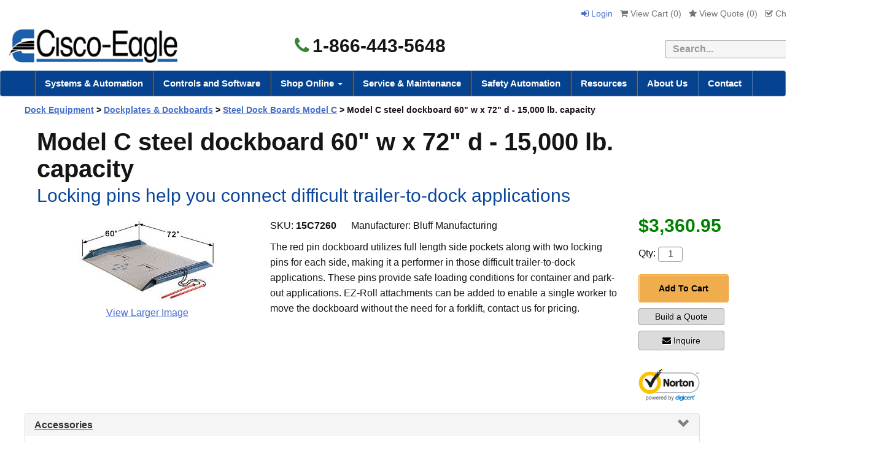

--- FILE ---
content_type: text/html; charset=utf-8
request_url: https://www.cisco-eagle.com/product/1038/model-c-steel-dockboard-60-w-x-72-d-15000-lb-capacity
body_size: 17628
content:
<!DOCTYPE html>
<html xmlns="http://www.w3.org/1999/xhtml" lang="en">
<head>
    <meta http-equiv="Content-Type" content="text/html; charset=utf-8">

<title>Cisco-Eagle Catalog - Model C steel dockboard 60&quot; w x 72&quot; d - 15,000 lb. capacity</title>
<meta name="description" content="Model C steel dockboard 60&amp;quot; w x 72&amp;quot; d - 15,000 lb. capacity" />
<meta name="keywords" content="Model C steel dockboard 60&amp;quot; w x 72&amp;quot; d - 15,000 lb. capacity" />
<link rel="canonical" href="https://www.cisco-eagle.com/product/1038/model-c-steel-dockboard-60-w-x-72-d-15000-lb-capacity" />


<meta http-equiv="X-UA-Compatible" content="IE=edge">
<meta name="viewport" content="width=device-width, initial-scale=1.0">
<meta class='cludotype' name='type' data-type='enum' content='catalog' />
<style type="text/css">
*{-webkit-box-sizing:border-box;-moz-box-sizing:border-box;box-sizing:border-box}*:before,*:after{-webkit-box-sizing:border-box;-moz-box-sizing:border-box;box-sizing:border-box}.clearfix:after,.dl-horizontal dd:after,.container:after,.container-fluid:after,.row:after,.form-horizontal .form-group:after,.btn-toolbar:after,.btn-group-vertical>.btn-group:after,.nav:after,.navbar:after,.navbar-header:after,.navbar-collapse:after,.pager:after,.panel-body:after,.modal-footer:after{clear:both}.clearfix:before,.clearfix:after,.dl-horizontal dd:before,.dl-horizontal dd:after,.container:before,.container:after,.container-fluid:before,.container-fluid:after,.row:before,.row:after,.form-horizontal .form-group:before,.form-horizontal .form-group:after,.btn-toolbar:before,.btn-toolbar:after,.btn-group-vertical>.btn-group:before,.btn-group-vertical>.btn-group:after,.nav:before,.nav:after,.navbar:before,.navbar:after,.navbar-header:before,.navbar-header:after,.navbar-collapse:before,.navbar-collapse:after,.pager:before,.pager:after,.panel-body:before,.panel-body:after,.modal-footer:before,.modal-footer:after{display:table;content:" "}p{margin:0 0 24px}body{font-family:Arial, Helvetica, sans-serif;color:#151516;padding:10px 0 0 0;font-size:16px;line-height:1.6em;margin:0}.body-wrapper{padding:10px 40px 40px 40px;background-color:#fff}.background{width:100%}.container{margin-right:auto;margin-left:auto}@media (min-width:768px){.container{width:750px}}@media (min-width:992px){.container{width:970px}}@media (min-width:1200px){.container{width:1440px}}.nav>li{position:relative;display:block}.dropup,.dropdown{position:relative;border-right:3px groove #4a77af}.navbar-nav{margin:0 auto;border-left:3px groove #4a77af;margin:7.5px -15px}.nav{padding-left:0;margin-bottom:0;list-style:none}.nav>li{position:relative;display:block}.nav>li>a{position:relative;display:block;padding:10px 15px}.nav>li>a:hover,.nav>li>a:focus{text-decoration:none;background-color:#eee}.nav>li.disabled>a{color:#777}.nav>li.disabled>a:hover,.nav>li.disabled>a:focus{color:#777;text-decoration:none;cursor:not-allowed;background-color:transparent}.nav .open>a,.nav .open>a:hover,.nav .open>a:focus{background-color:#eee;border-color:#337ab7}.nav .nav-divider{height:1px;margin:9px 0;overflow:hidden;background-color:#e5e5e5}.nav>li>a>img{max-width:none}.navbar.navbar-default.topnav{margin-bottom:0}.navbar-default{border-radius:4px;background-color:#054391;border-color:rgba(204,204,204,.36)}.navbar{position:relative;border:1px solid transparent}.user-links>li{display:inline-block;list-style:none;margin:0 4px}.navbar-default .navbar-collapse,.navbar-default .navbar-form{border-color:#e7e7e7}.navbar-default .navbar-nav>li>a{color:#fff;font-weight:700;font-size:15px}@media (min-width:768px){.navbar-collapse.collapse{display:block!important;height:auto!important;padding-bottom:0;overflow:visible!important}}@media (min-width:768px){.navbar-collapse{width:auto;border-top:0;-webkit-box-shadow:none;box-shadow:none}}.navbar-collapse{padding-right:15px;padding-left:15px;overflow-x:visible;-webkit-overflow-scrolling:touch;border-top:1px solid transparent;-webkit-box-shadow:inset 0 1px 0 rgb(255 255 255 / 10%);box-shadow:inset 0 1px 0 rgb(255 255 255 / 10%)}.collapse{display:none}.dropdown-menu>li>a{display:block;padding:3px 20px;clear:both;font-weight:400;line-height:1.42857143;color:#333;white-space:nowrap}.dropdown-menu{position:absolute;top:100%;left:0;z-index:1000;display:none;float:left;min-width:160px;padding:0;margin:2px 0 0;font-size:14px;text-align:left;list-style:none;background-color:#fff;-webkit-background-clip:padding-box;background-clip:padding-box;border:1px solid #ccc;border:1px solid rgba(0,0,0,.15);border-radius:4px;-webkit-box-shadow:0 6px 12px rgb(0 0 0 / 18%);box-shadow:0 6px 12px rgb(0 0 0 / 18%)}.visible-xs,.visible-sm,.visible-md,.visible-lg{display:none!important}.btn{display:inline-block;padding:6px 12px;margin-bottom:0;font-size:14px;font-weight:400;line-height:1.42857143;text-align:center;white-space:nowrap;vertical-align:middle;-ms-touch-action:manipulation;touch-action:manipulation;cursor:pointer;-webkit-user-select:none;-moz-user-select:none;-ms-user-select:none;user-select:none;background-image:none;border:1px solid transparent;border-radius:4px;text-decoration:none!important}.email-btn{width:130px;margin:10px 0 20px!important;text-decoration:none!important;font-size:14px}.btn-success{color:#fff;background-color:#5cb85c;border-color:#4cae4c}.btn-success a{text-decoration:none!important}@media (min-width:768px){.col-sm-1,.col-sm-2,.col-sm-3,.col-sm-4,.col-sm-5,.col-sm-6,.col-sm-7,.col-sm-8,.col-sm-9,.col-sm-10,.col-sm-11,.col-sm-12{float:left}.col-sm-12{width:100%}.col-sm-11{width:91.66666667%}.col-sm-10{width:83.33333333%}.col-sm-9{width:75%}.col-sm-8{width:66.66666667%}.col-sm-7{width:58.33333333%}.col-sm-6{width:50%}.col-sm-5{width:41.66666667%}.col-sm-4{width:33.33333333%}.col-sm-3{width:25%}.col-sm-2{width:16.66666667%}.col-sm-1{width:8.33333333%}.col-sm-pull-12{right:100%}.col-sm-pull-11{right:91.66666667%}.col-sm-pull-10{right:83.33333333%}.col-sm-pull-9{right:75%}.col-sm-pull-8{right:66.66666667%}.col-sm-pull-7{right:58.33333333%}.col-sm-pull-6{right:50%}.col-sm-pull-5{right:41.66666667%}.col-sm-pull-4{right:33.33333333%}.col-sm-pull-3{right:25%}.col-sm-pull-2{right:16.66666667%}.col-sm-pull-1{right:8.33333333%}.col-sm-pull-0{right:auto}.col-sm-push-12{left:100%}.col-sm-push-11{left:91.66666667%}.col-sm-push-10{left:83.33333333%}.col-sm-push-9{left:75%}.col-sm-push-8{left:66.66666667%}.col-sm-push-7{left:58.33333333%}.col-sm-push-6{left:50%}.col-sm-push-5{left:41.66666667%}.col-sm-push-4{left:33.33333333%}.col-sm-push-3{left:25%}.col-sm-push-2{left:16.66666667%}.col-sm-push-1{left:8.33333333%}.col-sm-push-0{left:auto}.col-sm-offset-12{margin-left:100%}.col-sm-offset-11{margin-left:91.66666667%}.col-sm-offset-10{margin-left:83.33333333%}.col-sm-offset-9{margin-left:75%}.col-sm-offset-8{margin-left:66.66666667%}.col-sm-offset-7{margin-left:58.33333333%}.col-sm-offset-6{margin-left:50%}.col-sm-offset-5{margin-left:41.66666667%}.col-sm-offset-4{margin-left:33.33333333%}.col-sm-offset-3{margin-left:25%}.col-sm-offset-2{margin-left:16.66666667%}.col-sm-offset-1{margin-left:8.33333333%}.col-sm-offset-0{margin-left:0}}@media (min-width:992px){.col-md-1,.col-md-2,.col-md-3,.col-md-4,.col-md-5,.col-md-6,.col-md-7,.col-md-8,.col-md-9,.col-md-10,.col-md-11,.col-md-12{float:left}.col-md-12{width:100%}.col-md-11{width:91.66666667%}.col-md-10{width:83.33333333%}.col-md-9{width:75%}.col-md-8{width:66.66666667%}.col-md-7{width:58.33333333%}.col-md-6{width:50%}.col-md-5{width:41.66666667%}.col-md-4{width:33.33333333%}.col-md-3{width:25%}.col-md-2{width:16.66666667%}.col-md-1{width:8.33333333%}.col-md-pull-12{right:100%}.col-md-pull-11{right:91.66666667%}.col-md-pull-10{right:83.33333333%}.col-md-pull-9{right:75%}.col-md-pull-8{right:66.66666667%}.col-md-pull-7{right:58.33333333%}.col-md-pull-6{right:50%}.col-md-pull-5{right:41.66666667%}.col-md-pull-4{right:33.33333333%}.col-md-pull-3{right:25%}.col-md-pull-2{right:16.66666667%}.col-md-pull-1{right:8.33333333%}.col-md-pull-0{right:auto}.col-md-push-12{left:100%}.col-md-push-11{left:91.66666667%}.col-md-push-10{left:83.33333333%}.col-md-push-9{left:75%}.col-md-push-8{left:66.66666667%}.col-md-push-7{left:58.33333333%}.col-md-push-6{left:50%}.col-md-push-5{left:41.66666667%}.col-md-push-4{left:33.33333333%}.col-md-push-3{left:25%}.col-md-push-2{left:16.66666667%}.col-md-push-1{left:8.33333333%}.col-md-push-0{left:auto}.col-md-offset-12{margin-left:100%}.col-md-offset-11{margin-left:91.66666667%}.col-md-offset-10{margin-left:83.33333333%}.col-md-offset-9{margin-left:75%}.col-md-offset-8{margin-left:66.66666667%}.col-md-offset-7{margin-left:58.33333333%}.col-md-offset-6{margin-left:50%}.col-md-offset-5{margin-left:41.66666667%}.col-md-offset-4{margin-left:33.33333333%}.col-md-offset-3{margin-left:25%}.col-md-offset-2{margin-left:16.66666667%}.col-md-offset-1{margin-left:8.33333333%}.col-md-offset-0{margin-left:0}}@media (min-width:1200px){.col-lg-1,.col-lg-2,.col-lg-3,.col-lg-4,.col-lg-5,.col-lg-6,.col-lg-7,.col-lg-8,.col-lg-9,.col-lg-10,.col-lg-11,.col-lg-12{float:left}.col-lg-12{width:100%}.col-lg-11{width:91.66666667%}.col-lg-10{width:83.33333333%}.col-lg-9{width:75%}.col-lg-8{width:66.66666667%}.col-lg-7{width:58.33333333%}.col-lg-6{width:50%}.col-lg-5{width:41.66666667%}.col-lg-4{width:33.33333333%}.col-lg-3{width:25%}.col-lg-2{width:16.66666667%}.col-lg-1{width:8.33333333%}.col-lg-pull-12{right:100%}.col-lg-pull-11{right:91.66666667%}.col-lg-pull-10{right:83.33333333%}.col-lg-pull-9{right:75%}.col-lg-pull-8{right:66.66666667%}.col-lg-pull-7{right:58.33333333%}.col-lg-pull-6{right:50%}.col-lg-pull-5{right:41.66666667%}.col-lg-pull-4{right:33.33333333%}.col-lg-pull-3{right:25%}.col-lg-pull-2{right:16.66666667%}.col-lg-pull-1{right:8.33333333%}.col-lg-pull-0{right:auto}.col-lg-push-12{left:100%}.col-lg-push-11{left:91.66666667%}.col-lg-push-10{left:83.33333333%}.col-lg-push-9{left:75%}.col-lg-push-8{left:66.66666667%}.col-lg-push-7{left:58.33333333%}.col-lg-push-6{left:50%}.col-lg-push-5{left:41.66666667%}.col-lg-push-4{left:33.33333333%}.col-lg-push-3{left:25%}.col-lg-push-2{left:16.66666667%}.col-lg-push-1{left:8.33333333%}.col-lg-push-0{left:auto}.col-lg-offset-12{margin-left:100%}.col-lg-offset-11{margin-left:91.66666667%}.col-lg-offset-10{margin-left:83.33333333%}.col-lg-offset-9{margin-left:75%}.col-lg-offset-8{margin-left:66.66666667%}.col-lg-offset-7{margin-left:58.33333333%}.col-lg-offset-6{margin-left:50%}.col-lg-offset-5{margin-left:41.66666667%}.col-lg-offset-4{margin-left:33.33333333%}.col-lg-offset-3{margin-left:25%}.col-lg-offset-2{margin-left:16.66666667%}.col-lg-offset-1{margin-left:8.33333333%}.col-lg-offset-0{margin-left:0}}.user-links{padding:0;text-decoration:none;font-size:14px}.text-right{text-align:right}ul.tame{text-align:left;margin:0 5px 0 5px;padding:0;display:list-item;list-style:none}.leftNav ul.tame{font-size:14px!important}ul.tame li{padding-left:0;font-size:14px;line-height:18px;margin-bottom:5px;display:list-item;list-style:none inherit}ul.tame li li{padding-left:0;margin-left:-2px;margin-bottom:5px;display:list-item;list-style:none;list-style-position:outside}ul.tame li a{text-decoration:none;color:#00F}ul.tame li a:hover{text-decoration:underline;color:maroon}@media (max-width:767px){.visible-xs{display:block!important}table.visible-xs{display:table!important}tr.visible-xs{display:table-row!important}th.visible-xs,td.visible-xs{display:table-cell!important}}@media (max-width:767px){.visible-xs-block{display:block!important}}@media (max-width:767px){.visible-xs-inline{display:inline!important}}@media (max-width:767px){.visible-xs-inline-block{display:inline-block!important}}@media (min-width:768px) and (max-width:991px){.visible-sm{display:block!important}table.visible-sm{display:table!important}tr.visible-sm{display:table-row!important}th.visible-sm,td.visible-sm{display:table-cell!important}}@media (min-width:768px) and (max-width:991px){.visible-sm-block{display:block!important}}@media (min-width:768px) and (max-width:991px){.visible-sm-inline{display:inline!important}}@media (min-width:768px) and (max-width:991px){.visible-sm-inline-block{display:inline-block!important}}@media (min-width:992px) and (max-width:1199px){.visible-md{display:block!important}table.visible-md{display:table!important}tr.visible-md{display:table-row!important}th.visible-md,td.visible-md{display:table-cell!important}}@media (min-width:992px) and (max-width:1199px){.visible-md-block{display:block!important}}@media (min-width:992px) and (max-width:1199px){.visible-md-inline{display:inline!important}}@media (min-width:992px) and (max-width:1199px){.visible-md-inline-block{display:inline-block!important}}@media (min-width:1200px){.visible-lg{display:block!important}table.visible-lg{display:table!important}tr.visible-lg{display:table-row!important}th.visible-lg,td.visible-lg{display:table-cell!important}}@media (min-width:1200px){.visible-lg-block{display:block!important}}@media (min-width:1200px){.visible-lg-inline{display:inline!important}}@media (min-width:1200px){.visible-lg-inline-block{display:inline-block!important}}@media (max-width:767px){.hidden-xs{display:none!important}}@media (min-width:768px) and (max-width:991px){.hidden-sm{display:none!important}}@media (min-width:992px) and (max-width:1199px){.hidden-md{display:none!important}}@media (min-width:1200px){.hidden-lg{display:none!important}}@media (min-width:768px){.navbar-nav{float:none;margin:0 auto;display:table;table-layout:fixed}.navbar-nav>li{float:left}.navbar-toggle{display:none}}@media (min-width:992px){.navbar-nav{float:none;margin:0 auto;display:table;table-layout:fixed}.navbar-nav>li{float:left}}@media (max-width:767px){.navbar-nav .open .dropdown-menu{position:static;float:none;width:auto;margin-top:0;background-color:transparent;border:0;-webkit-box-shadow:none;box-shadow:none}.navbar-nav .open .dropdown-menu>li>a,.navbar-nav .open .dropdown-menu .dropdown-header{padding:5px 15px 5px 25px}.navbar-nav .open .dropdown-menu>li>a{line-height:20px}.navbar-nav .open .dropdown-menu>li>a:hover,.navbar-nav .open .dropdown-menu>li>a:focus{background-image:none}}@media (min-width:768px){.navbar-nav{float:none;margin:0 auto;display:table;table-layout:fixed}.navbar-nav>li{float:left}}@media (min-width:992px){.navbar-nav{float:none;margin:0 auto;display:table;table-layout:fixed}.navbar-nav>li{float:left}}.vertical-align{display:flex;flex-direction:row}.vertical-align>[class^="col-"],.vertical-align>[class*=" col-"]{display:flex;align-items:center}
</style>
</head>
<body>
    <!-- Respond.js IE8 support of media queries -->
<!--[if lt IE 9]>
  <script src="https://oss.maxcdn.com/libs/respond.js/1.3.0/respond.min.js"></script>
<![endif]-->


<!-- Cache XmlPackage --><!--Xmlpackage 'script.bodyopen' -->

<!--End of xmlpackage 'script.bodyopen' -->

    <div class="background">
        <div class="body-background">
            <div class="hidden-xs" style="background-color:#fff">
                <div class="container hidden-xs">
                    <div class="text-right hidden-xs hidden-sm" style="margin-bottom:10px"><ul class="user-links">
	<li>		
		<a href="/Account/SignIn" class="user-link log-in-link">
			<i class="fa fa-sign-in"></i>
			Login
		</a>
	</li>
	<li>
		<a id="js-show-cart" disabled="disabled" href="#" data-toggle="modal" data-target="#minicart-modal" class="user-link">
			<i class="fa fa-shopping-cart"></i>
			View Cart (<span class="minicart-count js-minicart-count">0</span>)
		</a>		
	</li>
		<li class="hidden-xs">
		<a id="js-show-wish" disabled="disabled" href="#" data-toggle="modal" data-target="#miniwish-modal" class="user-link">
			<i class="fa fa-star"></i>
			View Quote (<span class="minicart-count js-miniwish-count">0</span>)
		</a>		
	</li>
		<li>
		<a id="js-header-checkout-link"
		   class="user-link checkout-link"
		   disabled="disabled">
			<i class="fa fa-check-square-o"></i>
			Checkout
		</a>
	</li>
	
	

		<li>
			<a href='/wishlist/Index'>
				 <i class="fa fa-calculator" aria-hidden="true"></i>Quote Builder
			</a>
		</li>
	
</ul>
</div>
                    <div class="row vertical-align hidden-sm hidden-xs" style="width:100%; margin-bottom:10px;">
                        <div class="col-lg-4">
                            <a href="https://www.cisco-eagle.com/"><img loading="lazy" src="//images.cisco-eagle.com/images/cisco-eagle-logo.png" style="width:100%; height:auto; max-width:289px; padding-left:15px;" alt="Cisco-Eagle logo" /></a>
                        </div>
                        <div class="col-lg-3">
                            <div class="text-center" style="font-weight:bold; font-size:30px; text-align:center;">
                                <i class="fa fa-phone " style="margin-right:5px; color:#388438;"></i>1-866-443-5648
                            </div>

                        </div>
                        <div class="col-lg-5 text-right-sm header-cart">
                            <div style="width:100%; height:100%;" align="right">
                                <div style="margin:10px 0">
                                    <form action="/search/capi" style="margin-bottom: 0;">
                                        <label class="sr-only" for="searchtc">Search</label>
                                        <input name="q" id="searchtc" type="text" class="form-control" required="required" placeholder="Search..." title="searchbox" style="display:inline; margin-top:0; width:300px; border:1px solid #999; background-color:#f5f5f5; font-weight:bold; height:30px; margin-right:0px" />
                                        <button type="submit" class="btn btn-primary btn-sm" style="display:inline; margin-left:-7px; margin-top:-1px; width:60px" aria-label="search"><i class="fa fa-search" aria-hidden="true" style="font-weight:bold; font-size:14px;" title="search"></i></button>
                                    </form>
                                </div>
                            </div>
                        </div>
                    </div>
                </div>
            </div>
            <div class="visible-xs visible-sm" style="background-color:#fff; height:100%">
                <div class="row" style="width:100%; margin:0; padding:0">
                    <div class="col-xs-6">
                        <button type="button" class="navbar-toggle" data-toggle="collapse" data-target="#top-nav-collapse" style="float: left; border-color: transparent; padding: 0; margin:0 5px 0 5px;">
                            <span class="sr-only" style="background-color:#fff">Toggle navigation</span>
                            <span class="icon-bar" style="background-color: #555; height: 3px;"></span>
                            <span class="icon-bar" style="background-color: #555; height: 3px;"></span>
                            <span class="icon-bar" style="background-color: #555; height: 3px;"></span>
                            <p style="font-size: 11px; line-height: 1.8; margin-bottom: 0;">Menu</p>
                        </button>
                        <a href="https://www.cisco-eagle.com/"><img loading="lazy" src="//images.cisco-eagle.com/images/logo-mobile.jpg" style="max-width:120px; display:inline-block" alt="Cisco-Eagle Logo" /></a>
                    </div>
                    <div class="col-xs-6" style="padding-left:5px">
                        <div style="margin: 0px auto">
                            <div class="mobile-items" style="display:inline-block; margin: 0px;">
                                <a href="tel:1-866-443-5648" style="font-size:22px; font-weight:bold; padding-right: 10px;" aria-label="phone"><i class="fa fa-phone" aria-hidden="true" title="phone"></i></a>
                                <a data-toggle="collapse" href="#mobilesearch_bar" role="button" aria-expanded="false" aria-controls="mobilesearch_bar" aria-label="search"><i class="fa fa-search" aria-hidden="true" title="search"></i></a>
                                	<a id="js-show-cart" disabled="disabled" href="#" data-toggle="modal" data-target="#minicart-modal" class="user-link" style="float:left;margin:12px 0 0 10px;">
		<i class="fa fa-shopping-cart"></i>
		<span class="minicart-count js-minicart-count">0</span>
	</a>
	<a id="js-show-wish" disabled="disabled" href="#" data-toggle="modal" data-target="#miniwish-modal" class="text-center user-link" style="float:left;margin:12px 0 0 10px;">
		<i class="fa fa-calculator" style="font-size:18px"></i><span class="minicart-count js-miniwish-count">0</span>
		<p style="font-size: 11px; margin-bottom:0; line-height:1.8">Quote</p>
	</a>

                            </div>
                            


                        </div>
                    </div>

                    <div style="width:100%; height:100%;" class="collapse" id="mobilesearch_bar">
                        <div style="margin:10px 0">
                            <form action="/search/capi" style="margin-bottom: 0;">
                                <label class="sr-only" for="searchtc">Search</label>
                                <input name="q" id="searchtc" type="text" class="form-control" required="required" placeholder="Search..." title="searchbox" style="display:inline; margin-top:0; width:250px; border:1px solid #999; background-color:#f5f5f5; font-weight:bold; height:30px; margin-right:0px" />
                                <button type="submit" class="btn btn-primary btn-sm" style="display:inline; margin-left:-7px; margin-top:-1px; width:60px" aria-label="search"><i class="fa fa-search" aria-hidden="true" style="font-weight:bold; font-size:14px;" title="search"></i></button>
                            </form>
                        </div>
                    </div>
                </div>
            </div>

            <div class="navbar navbar-default topnav" role="navigation">
                <div class="navbar-header">
                    <button type="button" class="navbar-toggle hidden-xs" data-toggle="collapse" data-target="#top-nav-collapse">
                        <span class="sr-only" style="background-color:#fff">Toggle navigation</span>
                        <span class="icon-bar"></span>
                        <span class="icon-bar"></span>
                        <span class="icon-bar"></span>
                    </button>
                    <a class="navbar-brand visible-sm menu-label hidden-xs" data-toggle="collapse" data-target="#top-nav-collapse" style="float:right; font-weight:normal; font-size:16px" href="#">
                        Menu
                    </a>
                    <div class="visible-xs" style="border-bottom: 7px solid #054391;">
                    </div>
                </div>
                <div class="navbar-collapse collapse" id="top-nav-collapse" style="position: inherit;z-index: 1;">
                    <ul class="nav navbar-nav">
                        <li class="dropdown">
                            <!-- Cache XmlPackage --><!--Xmlpackage 'vectormenu2' -->
<!----><a href="/vector/168/systems-automation" style="font-weight: bold;">Systems &amp; Automation</a>
<!--End of xmlpackage 'vectormenu2' -->
                        </li>
                        <li class="dropdown">
                            <!-- Cache XmlPackage --><!--Xmlpackage 'vectormenu2' -->
<!----><a href="/vector/169/control-systems" style="font-weight: bold;">Controls and Software</a>
<!--End of xmlpackage 'vectormenu2' -->
                        </li>
                        <li class="dropdown hidden-lg">
                            <a href="#" class="dropdown-toggle" data-toggle="dropdown">
                                Shop Online
                                <span class="caret"></span>
                            </a>
                            <!-- Cache XmlPackage --><!--Xmlpackage 'entitymenu' -->
<script>
					function topentityClick() {							
					gtag('event', 'click', {'event_category' : 'UX','event_label' : 'catagory click top menu'});
					}
					</script><script>
					function ShopOnline() {							
					gtag('event', 'click', {'event_category' : 'UX','event_label' : 'Shop Online top menu'});
					}
					</script><ul class="dropdown-menu">
  <li><a href="https://www.cisco-eagle.com/topic/catalog-home" style="font-weight:bold;" onclick="ShopOnline();">Shop Online</a></li>
  <li><a href="https://www.cisco-eagle.com/category/7941/industrial-materials-handling-robotics" onclick="topentityClick();">Automation &amp; Robotics</a></li>
  <li><a href="https://www.cisco-eagle.com/category/183/barriers-rails" onclick="topentityClick();">Barriers &amp; Rails</a></li>
  <li><a href="https://www.cisco-eagle.com/category/193/cabinets-and-lockers" onclick="topentityClick();">Cabinets &amp; Lockers</a></li>
  <li><a href="https://www.cisco-eagle.com/category/255/carts-trucks-vehicles" onclick="topentityClick();">Carts, Trucks &amp; Vehicles</a></li>
  <li><a href="https://www.cisco-eagle.com/category/998/industrial-casters-wheels" onclick="topentityClick();">Casters</a></li>
  <li><a href="https://www.cisco-eagle.com/category/434/containers-totes-bins" onclick="topentityClick();">Containers, Totes &amp; Bins</a></li>
  <li><a href="https://www.cisco-eagle.com/category/972/conveyors" onclick="topentityClick();" class="selected">Conveyors</a></li>
  <li><a href="https://www.cisco-eagle.com/category/498/dock-equipment" onclick="topentityClick();">Dock Equipment</a></li>
  <li><a href="https://www.cisco-eagle.com/category/544/drum-barrel-equipment" onclick="topentityClick();">Drum &amp; Barrel Equipment</a></li>
  <li><a href="https://www.cisco-eagle.com/category/6771/forklift-accessories" onclick="topentityClick();">Forklift Accessories</a></li>
  <li><a href="https://www.cisco-eagle.com/category/147/gravity-carton-flow" onclick="topentityClick();">Gravity &amp; Carton Flow</a></li>
  <li><a href="https://www.cisco-eagle.com/category/268/vinyl-strip-doors-curtains" onclick="topentityClick();">High-Speed &amp; Vinyl Doors</a></li>
  <li><a href="https://www.cisco-eagle.com/category/603/lifts-cranes-hoists" onclick="topentityClick();">Lifts, Cranes &amp; Hoists</a></li>
  <li><a href="https://www.cisco-eagle.com/category/680/mezzanines-platforms" onclick="topentityClick();">Mezzanines &amp; Platforms</a></li>
  <li><a href="https://www.cisco-eagle.com/category/2253/modular-buildings-offices" onclick="topentityClick();">Modular Buildings</a></li>
  <li><a href="https://www.cisco-eagle.com/category/3966/packaging-equipment" onclick="topentityClick();">Packaging and Shipping Equipment</a></li>
  <li><a href="https://www.cisco-eagle.com/category/9829/pallet-handling" onclick="topentityClick();">Pallet Handling</a></li>
  <li><a href="https://www.cisco-eagle.com/category/772/racks" onclick="topentityClick();">Racks</a></li>
  <li><a href="https://www.cisco-eagle.com/category/847/safety-ergonomics" onclick="topentityClick();">Safety &amp; Ergonomics</a></li>
  <li><a href="https://www.cisco-eagle.com/category/720/security-partitions" onclick="topentityClick();">Security &amp; Partitions</a></li>
  <li><a href="https://www.cisco-eagle.com/category/380/industrial-shelving" onclick="topentityClick();">Shelving</a></li>
  <li><a href="https://www.cisco-eagle.com/category/241/workbenches-stations" onclick="topentityClick();">Workbenches &amp; Stations</a></li>
</ul>
<!--End of xmlpackage 'entitymenu' -->
                        </li>
                        <li class="dropdown visible-lg megamenu">
                            <a href="#" class="dropdown-toggle" data-toggle="dropdown">
                                Shop Online
                                <span class="caret"></span>
                            </a>
                            <ul class="dropdown-menu">
                                <li class="megamenuli">
                                    <div id="container_menu">
                                        <!-- Cache XmlPackage --><!--Xmlpackage 'entitymenuh' -->
<script>
					function topentityClick2() {							
					gtag('event', 'click', {'event_category' : 'UX','event_label' : 'catagory click top menu2'});
					}
					</script><div class="row">
  <div class="col-lg-3">
    <h5>Conveyors</h5><script>
					function topentityClick3() {							
					gtag('event', 'click', {'event_category' : 'UX','event_label' : 'catagory click top menu'});
					}
					</script><span><a href="https://www.cisco-eagle.com/category/1148/belt-conveyors" onclick="topentityClick3();">Belt Conveyors</a></span><span><a href="https://www.cisco-eagle.com/category/1147/gravity-conveyors" onclick="topentityClick3();">Gravity Conveyors</a></span><span><a href="https://www.cisco-eagle.com/category/1150/live-roller-conveyors" onclick="topentityClick3();">Live Roller Conveyors</a></span><span><a href="https://www.cisco-eagle.com/category/972/conveyors" onclick="topentityClick2();">
                  Shop All
                </a></span></div>
  <div class="col-lg-3">
    <h5>Racks</h5><script>
					function topentityClick3() {							
					gtag('event', 'click', {'event_category' : 'UX','event_label' : 'catagory click top menu'});
					}
					</script><span><a href="https://www.cisco-eagle.com/category/1288/pallet-rack" onclick="topentityClick3();">Pallet Rack</a></span><span><a href="https://www.cisco-eagle.com/category/778/cantilever-racks" onclick="topentityClick3();">Cantilever Racks</a></span><span><a href="https://www.cisco-eagle.com/category/6996/sheet-metal-racks" onclick="topentityClick3();">Sheet Metal Racks</a></span><span><a href="https://www.cisco-eagle.com/category/772/racks" onclick="topentityClick2();">
                  Shop All
                </a></span></div>
  <div class="col-lg-3">
    <h5>Barriers & Rails</h5><script>
					function topentityClick3() {							
					gtag('event', 'click', {'event_category' : 'UX','event_label' : 'catagory click top menu'});
					}
					</script><span><a href="https://www.cisco-eagle.com/category/216/guard-rail-systems" onclick="topentityClick3();">Guard Rail Systems</a></span><span><a href="https://www.cisco-eagle.com/category/3039/forklift-safety-gates" onclick="topentityClick3();">AisleCop Forklift Safety Gates</a></span><span><a href="https://www.cisco-eagle.com/category/1170/folding-gates" onclick="topentityClick3();">Folding Gates</a></span><span><a href="https://www.cisco-eagle.com/category/183/barriers-rails" onclick="topentityClick2();">
                  Shop All
                </a></span></div>
  <div class="col-lg-3">
    <h5>Safety & Ergonomics</h5><script>
					function topentityClick3() {							
					gtag('event', 'click', {'event_category' : 'UX','event_label' : 'catagory click top menu'});
					}
					</script><span><a href="https://www.cisco-eagle.com/category/4068/safety-sensors" onclick="topentityClick3();">Safety Sensors</a></span><span><a href="https://www.cisco-eagle.com/category/5359/forklift-safety-gates" onclick="topentityClick3();">AisleCop Forklift Safety Gates</a></span><span><a href="https://www.cisco-eagle.com/category/9335/zonesafe-proximity-alarms" onclick="topentityClick3();">Proximity Detection Systems</a></span><span><a href="https://www.cisco-eagle.com/category/847/safety-ergonomics" onclick="topentityClick2();">
                  Shop All
                </a></span></div>
</div>
<!--End of xmlpackage 'entitymenuh' -->
                                    </div>
                                    <div id="container_menu_all_categories">
                                        <h5>
                                            <a href="https://www.cisco-eagle.com/topic/catalog-home">
                                                All Categories
                                            </a>
                                        </h5>
                                        <div class="megamenu-list">
                                            <!-- Cache XmlPackage --><!--Xmlpackage 'entitymenucols' -->
<script>
					function topentityClick4() {							
					gtag('event', 'click', {'event_category' : 'UX','event_label' : 'catagory click top menu'});
					}
					</script><div class="row">
  <div class="col-lg-3">
    <ul>
      <li><a href="https://www.cisco-eagle.com/category/7941/industrial-materials-handling-robotics" onclick="topentityClick4();">Automation &amp; Robotics</a></li>
      <li><a href="https://www.cisco-eagle.com/category/183/barriers-rails" onclick="topentityClick4();">Barriers &amp; Rails</a></li>
      <li><a href="https://www.cisco-eagle.com/category/193/cabinets-and-lockers" onclick="topentityClick4();">Cabinets &amp; Lockers</a></li>
      <li><a href="https://www.cisco-eagle.com/category/255/carts-trucks-vehicles" onclick="topentityClick4();">Carts, Trucks &amp; Vehicles</a></li>
      <li><a href="https://www.cisco-eagle.com/category/998/industrial-casters-wheels" onclick="topentityClick4();">Casters</a></li>
      <li><a href="https://www.cisco-eagle.com/category/434/containers-totes-bins" onclick="topentityClick4();">Containers, Totes &amp; Bins</a></li>
      <li><a href="https://www.cisco-eagle.com/category/972/conveyors" onclick="topentityClick4();">Conveyors</a></li>
      <li><a href="https://www.cisco-eagle.com/category/498/dock-equipment" onclick="topentityClick4();">Dock Equipment</a></li>
    </ul>
  </div>
  <div class="col-lg-3">
    <ul>
      <li><a href="https://www.cisco-eagle.com/category/544/drum-barrel-equipment" onclick="topentityClick4();">Drum &amp; Barrel Equipment</a></li>
      <li><a href="https://www.cisco-eagle.com/category/6771/forklift-accessories" onclick="topentityClick4();">Forklift Accessories</a></li>
      <li><a href="https://www.cisco-eagle.com/category/147/gravity-carton-flow" onclick="topentityClick4();">Gravity &amp; Carton Flow</a></li>
      <li><a href="https://www.cisco-eagle.com/category/268/vinyl-strip-doors-curtains" onclick="topentityClick4();">High-Speed &amp; Vinyl Doors</a></li>
      <li><a href="https://www.cisco-eagle.com/category/603/lifts-cranes-hoists" onclick="topentityClick4();">Lifts, Cranes &amp; Hoists</a></li>
      <li><a href="https://www.cisco-eagle.com/category/680/mezzanines-platforms" onclick="topentityClick4();">Mezzanines &amp; Platforms</a></li>
      <li><a href="https://www.cisco-eagle.com/category/2253/modular-buildings-offices" onclick="topentityClick4();">Modular Buildings</a></li>
      <li><a href="https://www.cisco-eagle.com/category/3966/packaging-equipment" onclick="topentityClick4();">Packaging and Shipping Equipment</a></li>
    </ul>
  </div>
  <div class="col-lg-3">
    <ul>
      <li><a href="https://www.cisco-eagle.com/category/9829/pallet-handling" onclick="topentityClick4();">Pallet Handling</a></li>
      <li><a href="https://www.cisco-eagle.com/category/772/racks" onclick="topentityClick4();">Racks</a></li>
      <li><a href="https://www.cisco-eagle.com/category/847/safety-ergonomics" onclick="topentityClick4();">Safety &amp; Ergonomics</a></li>
      <li><a href="https://www.cisco-eagle.com/category/720/security-partitions" onclick="topentityClick4();">Security &amp; Partitions</a></li>
      <li><a href="https://www.cisco-eagle.com/category/380/industrial-shelving" onclick="topentityClick4();">Shelving</a></li>
      <li><a href="https://www.cisco-eagle.com/category/241/workbenches-stations" onclick="topentityClick4();">Workbenches &amp; Stations</a></li>
    </ul>
  </div>
</div>
<!--End of xmlpackage 'entitymenucols' -->
                                        </div>
                                    </div>
                                </li>
                            </ul>
                        </li>
                        <li class="dropdown">
                            <!-- Cache XmlPackage --><!--Xmlpackage 'vectormenu2' -->
<!----><a href="/vector/371/service-maintenance" style="font-weight: bold;">Service &amp; Maintenance </a>
<!--End of xmlpackage 'vectormenu2' -->
                            
                        </li>
                        <li class="dropdown">
                            <!-- Cache XmlPackage --><!--Xmlpackage 'vectormenu2' -->
<!----><a href="/vector/2702/safety-systems" style="font-weight: bold;">Safety Automation</a>
<!--End of xmlpackage 'vectormenu2' -->
                            
                        </li>

                        <li class="dropdown">
                            <!-- Cache XmlPackage --><!--Xmlpackage 'vectormenu2' -->
<!----><a href="/vector/379/tools" style="font-weight: bold;">Resources</a>
<!--End of xmlpackage 'vectormenu2' -->
                            
                        </li>

                        <li class="dropdown">
                            <!-- Cache XmlPackage --><!--Xmlpackage 'vectormenu2' -->
<!----><a href="/vector/411/about-us" style="font-weight: bold;">About Us</a>
<!--End of xmlpackage 'vectormenu2' -->
                            
                        </li>
                        <li class="dropdown">
                            <!-- Cache XmlPackage --><!--Xmlpackage 'vectormenu2' -->
<!----><a href="/vector/160/contact" style="font-weight: bold;">Contact</a>
<!--End of xmlpackage 'vectormenu2' -->
                            
                        </li>
                        <li class="dropdown visible-xs visible-sm">
	<a href="/Account/SignIn" class="user-link log-in-link">
		
		Login
	</a>
</li>

<li class="dropdown visible-xs visible-sm">

	<a href='/wishlist/Index'>
		Quote Builder
	</a>
</li>

                    </ul>
                </div>
            </div>
            <!-- <div class="clearfix"></div> -->
            <div class="container" style="width:100%; max-width:1440px; height: auto;">
                <div class="body-wrapper">
                    <div class="row">
                        <div class="col-md-12 contentlink" style="padding: 0 0 40px 0;">
                            <div class="notices">
                                
                            </div>
                            	<div class="breadcrumb">

		<span class="SectionTitleText"><a class="SectionTitleText" href="/category/498/dock-equipment">Dock Equipment</a> &gt; <a class="SectionTitleText" href="/category/500/dockplates-dockboards">Dockplates &amp; Dockboards</a> &gt; <a class="SectionTitleText" href="/category/506/steel-model-c-dockboards">Steel Dock Boards Model C</a> &gt; Model C steel dockboard 60" w x 72" d - 15,000 lb. capacity</span>
	</div>

                            <link href="//images.cisco-eagle.com/catalog/skins/Default/Css/bootstrap.min.css" rel="stylesheet" />
<link href="//images.cisco-eagle.com/catalog/skins/Default/Css/default_menu.min.css" rel="stylesheet" />
<link href="//images.cisco-eagle.com/catalog/skins/Default/Css/base.min.css" rel="stylesheet" />
<link href="//images.cisco-eagle.com/catalog/skins/Default/Css/style.min.css" rel="stylesheet" />
<link href="//images.cisco-eagle.com/catalog/skins/Default/Css/font-awesome.min.css" rel="stylesheet" />



<script src="//images.cisco-eagle.com/catalog/scripts/jquery.min.js"></script>
<script src="//images.cisco-eagle.com/catalog/scripts/jquery.adnsfalias.js"></script>
                            <!-- Contents start -->
                            

	<!--Xmlpackage 'product.tabbedpanel-sel-accs.xml.config' -->
<!-- cacheproductpagehtml --><div itemscope="itemscope" itemtype="http://schema.org/Product"><div id="productheader" class="row"><div class="col-md-12" style="text-align:left; margin-left:20px"><h1 itemprop="name" style="width:97%">Model C steel dockboard 60" w x 72" d - 15,000 lb. capacity</h1><h2 style="margin:0 10px 20px 0">Locking pins help you connect difficult trailer-to-dock applications<!----></h2></div></div><div class="row" style="text-align:left;"><div class="col-md-4 container" style="padding:0;"><div class="image-wrap product-image-wrap">
					<script type='text/javascript'>
						function popupimg(url)
						{
							window.open(
								'/image/popup?imagePath=' + document.getElementById('popupImageURL').value,'LargerImage36226',
								'toolbar=no,location=no,directories=no,status=no, menubar=no,scrollbars=yes, resizable=yes,copyhistory=no,width=600,height=353,left=0,top=0');
							return (true);
						}
					</script>
				
<div id="divProductPicZ1038" style="display:none">
</div>
<div class="medium-image-wrap" id="divProductPic1038">
<img id="ProductPic1038" name="ProductPic1038" class="product-image img-responsive medium-image medium-image-cursor" onClick="popupimg('/images/product/large/15C7260.jpg')" title="Click here to view larger image" src="/images/product/medium/15C7260.jpg" alt="Model C steel dockboard 60&quot; w x 72&quot; d - 15&#44;000 lb. capacity" style="width:100%; height:auto; max-width:225px;" itemprop="image" /><input type="hidden" id="popupImageURL" value="%2fimages%2fproduct%2flarge%2f15C7260.jpg" /></div>
<div class="image-controls"><div class="pop-large-wrap"><a href="javascript:void(0);" class="pop-large-link" onClick="popupimg('/images/product/large/15C7260.jpg')">View Larger Image</a></div></div></div></div><div class="col-md-6" style="padding-right:20px; padding-bottom:20px;"><p style="display:inline; margin-right:20px;">SKU: <span style="font-weight:bold;" itemprop="sku">15C7260</span></p><p style="margin:0 0 5px 0; display:inline">
                    Manufacturer: <span itemprop="brand">Bluff Manufacturing</span></p><div itemprop="description" style="clear:both; margin-top:10px; margin-right:10px">The red pin dockboard utilizes full length side pockets along with two locking pins for each side, making it a performer in those difficult trailer-to-dock applications. These pins provide safe loading conditions for container and park-out applications. EZ-Roll attachments can be added to enable a single worker to move the dockboard without the need for a forklift, contact us for pricing.</div></div><div class="col-md-2" style="padding:0"><div class="checkoutcolumn"><span itemprop="offers" itemscope="itemscope" itemtype="http://schema.org/Offer"><meta itemprop="itemCondition" itemtype="http://schema.org/OfferItemCondition" content="http://schema.org/NewCondition" /><span style="font-size:30px; font-weight:bold; color:#008000; margin-bottom:20px; display:block;"><span id="&#xA;                            VariantPrice_1060"><div class="price-wrap"><div class="variant-price"><span></span> $3,360.95</div> <meta itemprop="price" content="3360.9500"/><meta itemprop="priceCurrency" content="USD"/></div></span></span></span><div id="New_Price" class="variantprice" style="margin:10px 0 10px 0;"><!----></div><form action="/ShoppingCart/AddToCart" class="form add-to-cart-form js-add-to-cart-form" id="add-to-cart-1060" method="post">


	
	<input data-val="true" data-val-number="The field ProductId must be a number." id="product-id-1060" name="ProductId" type="hidden" value="1038" />
	<input data-val="true" data-val-number="The field VariantId must be a number." id="variant-id-1060" name="VariantId" type="hidden" value="1060" />
	<input data-val="true" data-val-number="The field CartRecordId must be a number." id="cart-record-id-1060" name="CartRecordId" type="hidden" value="0" />
	<input id="upsell-product-ids-1060" name="UpsellProducts" type="hidden" value="" />

	<input id="UpsellSize-product-ids-1060" name="UpsellSize" type="hidden" value="" />
	<input id="UpsellColor-product-ids-1060" name="UpsellColor" type="hidden" value="" />
	<input id="UpsellSizesku-product-ids-1060" name="UpsellSizesku" type="hidden" value="" />
	<input id="UpsellColorsku-product-ids-1060" name="UpsellColorsku" type="hidden" value="" />
	<input id="UpsellQuantity-product-ids-1060" name="UpsellQuantity" type="hidden" value="" />

	<input id="return-url-1060" name="ReturnUrl" type="hidden" value="/product/1038/model-c-steel-dockboard-60-w-x-72-d-15000-lb-capacity" />
	<input class="js-is-wishlist" id="is-wishlist-1060" name="IsWishlist" type="hidden" value="False" />

	<div class="js-add-to-cart-errors">
		
	</div>

	<div class="add-to-cart-group">

			<span class="add-to-cart-quantity">
				<span>Qty:</span>
<input aria-label="Quantity" class="form-control quantity-field js-validate-quantity" data-val="true" data-val-number="The field Quantity must be a number." id="quantity-1060" name="Quantity" title="Quantity" type="text" value="1" />			</span>


				<button type="submit" class="btn btn-warning add-to-cart js-add-to-cart-button">
					Add To Cart
				</button>
					<button type="submit" class="btn btn-default add-to-wishlist js-wishlist-button" style="width:140px;">
						Build a Quote
					</button>
	</div>


		<script type="text/javascript">
				document.addEventListener('DOMContentLoaded', function(){
					adnsf$('#color-1060').change(function () {
						if (window['setcolorpic_1038']) {
							setcolorpic_1038(adnsf$(this).val());
						}
					});

					if (adnsf$('#color-1060').length && adnsf$('#color-1060').val() != '') {
						if (window['setcolorpic_1038']) {
							setcolorpic_1038(adnsf$('#color-1060').val());
						}
					}
				});
		</script>


</form>
<a href="/topic/form_general" onClick="inquiryClick();" class="btn btn-default add-to-wishlist js-wishlist-button" style="font-size:14px; color: #000; padding:5px 0; margin-bottom:20px; width:140px;"><i class="fa fa-envelope" aria-hidden="true"><!----> </i>Inquire</a><script>
						function inquiryClick() {
						gtag('event', 'click', {'event_category' : 'inquiry','event_label' : 'click inquiry on product page'});
						}
						</script></div><img src="//www.cisco-eagle.com/images/norton2.gif" style="margin-right:10px;" alt="Norton seal"></div></div></div><div style="clear:both; text-align:left; min-height:400px; padding-top:10px; max-width:1100px"><div class="panel-group responsive" id="collapse-prodtab"><div class="panel panel-default"><div class="panel-heading accordion-toggle" data-toggle="collapse" data-parent="#collapse-prodtab" data-target="#collapse-Accessories" aria-expanded="true"><h4 class="panel-title"><a class="accordion-toggle " style="cursor: pointer;">Accessories</a></h4></div><div id="collapse-Accessories" class="panel-collapse collapse in" aria-expanded="true" style="padding: 25px 50px;"><script type="text/javascript">
							function UpsellClick(theItem)
							{
								var UpsellItemList = '';
                var UpsellQuantitylist='';
								var size = '';
								var Color = '';
								var sizev = '';
								var Colorv = '';
								var sizeu = '';
								var Coloru = '';
								var past1=false;
								var whichitem = 0;
								var UpsellList = document.getElementsByName('Upsell');
								
                var UpsellProductList = document.getElementsByName('UpsellProducts');							
							var UpsellColorList = document.getElementsByName('UpsellColor');	
							var UpsellColorskuList = document.getElementsByName('UpsellColorsku');
							var UpsellSizeList = document.getElementsByName('UpsellSize');	
							var UpsellSizeskuList = document.getElementsByName('UpsellSizesku');
							var UpsellQuantity = document.getElementsByName('UpsellQuantity');
								for (i=0; i<UpsellList.length; i++)
								{
									if (UpsellList[i].checked && UpsellList[i].value != '0')
									{
										if (UpsellItemList.length > 0)
										{
											UpsellItemList = UpsellItemList + ',';
										}
										UpsellItemList = UpsellItemList + UpsellList[i].value;
                    
                    var docn=UpsellList[i].value;
										docn=docn.replace(' ','');								
										
										if (UpsellQuantitylist.length > 0)
										{
											UpsellQuantitylist = UpsellQuantitylist + ',';																					 
										}
										var Quantity=document.getElementById('quantity-'+docn);
										if(Quantity!=null)
										{
											UpsellQuantitylist = UpsellQuantitylist + Quantity.value;									
										}
										
										var sized=document.getElementById('size-'+docn);
										if(sized!=null)
										{
										  if (past1)
											{											
												size = size + ',';
											}
											var sized2=sized.value;									
											sizev=sized2.split(',');
                      var selv=sizev[0];
                      if(selv=='')
                      {
												alert('please select a '+sized[0].innerHTML);
                        UpsellList[i].checked= false;
												return (false);
                      }
											size = size + sizev[0];
											if(sizev.length==2)
											{
												sizeu = sizeu + sizev[1];
											}
											else
											{
												if (past1)
												{											
													size = size + ',';
													sizeu = sizeu + ',';
												}
												else
												{
													size = size + ' ';
													sizeu = sizeu + ' ';
												}
											}
										
										}
                    else{
											if (past1)
											{											
												size = size + ',';
                        sizeu = sizeu + ',';
											}
                      else
                      {
												size = size + ' ';
                        sizeu = sizeu + ' ';
                      }
                    }
										var colord=document.getElementById('color-'+docn);
										if(colord!=null)
										{
											if (past1)
											{
												Color = Color + ',';
											}
											var colord2=colord.value;
											Colorv=colord2.split(',');
                      var selv=Colorv[0];
                      if(selv=='')
                      {
												alert('please select a '+colord[0].innerHTML);
                        UpsellList[i].checked= false;
												return (false);
                      }
											Color = Color + Colorv[0];
											if(Colorv.length==2)
											{
												Coloru = Coloru + Colorv[1];
											}
                      else
                      {
												if (past1)
												{											
													Color = Color + ',';
													Coloru = Coloru + ',';
												}
												else
												{
													Color = Color + ' ';
													Coloru = Coloru + ' ';
												}
                      }
										}
                    else
                    {
											if (past1)
											{											
												Color = Color + ',';
                        Coloru = Coloru + ',';
											}
                      else
                      {
												Color = Color + ' ';
                        Coloru = Coloru + ' ';
                      }
                    }
                    past1=true;
                    
									}
								}
							
								for(j=0; j<UpsellProductList.length; j++)
								{
									UpsellProductList[j].value = UpsellItemList;
                  UpsellColorList[j].value = Color;
									UpsellColorskuList[j].value = Coloru;		
									UpsellSizeList[j].value = size;
									UpsellSizeskuList[j].value = sizeu;														
									UpsellQuantity[j].value = UpsellQuantitylist;
								}	
							}
						</script><div class="upsell-products other-products-wrap">
  <div class="upsell-items-header group-header other-products-header">Combine Your Purchase With</div>
  <div class="row" style="margin-bottom:10px;">
    <div class="col-md-3 product-grid-item upsell-item">
      <div class="grid-item-inner">
        <div class="upsell-item-image-wrap grid-item-image-wrap"><a href="https://www.cisco-eagle.com/product/7028/lifting-chains"><img src="/images/product/icon/ACLC.jpg" alt="Lifting Chains" class="grid-item-image product-image upsell-item-image"></a></div>
        <div class="grid-item-name-wrap upsell-item-name-wrap "><a href="https://www.cisco-eagle.com/product/7028/lifting-chains">Lifting Chains</a></div>
        <div class="grid-item-price-wrap upsell-item-price-wrap">$103.77</div>
        <div class="upsell-item-checkbox-wrap">
<div style="margin-bottom:10px; margin-top:10px;">
	

		<span class="add-to-cart-quantity">
			<span>Qty:</span>
<input aria-label="Quantity" class="form-control quantity-field js-validate-quantity" data-val="true" data-val-number="The field Quantity must be a number." id="quantity-7028" name="Quantity" onchange="UpsellClick(this);" title="Quantity" type="text" value="1" />		</span>

	<div style="margin-bottom: 10px; margin-top: 10px;">
		<input type="checkbox" id="Upsell" name="Upsell" value="7028" onclick="UpsellClick(this);">
	</div>


</div>

</div>
      </div>
    </div>
  </div>
</div><div style="margin-top:20px;"></div></div></div><div class="panel panel-default"><div class="panel-heading collapsed accordion-toggle" data-toggle="collapse" data-parent="#collapse-prodtab" data-target="#collapse-specs" aria-expanded="false"><h4 class="panel-title"><a class="accordion-toggle" style="cursor: pointer;">Specifications</a></h4></div><div id="collapse-specs" class="panel-collapse collapse" aria-expanded="false" style="padding:20px"><ul id="specul" style="margin-right:20px; margin-left:-30px"><li><span class="extname">Dimensions:
                          </span> 72"D x 60"W</li><li><span class="extname">Capacity:
                          </span> 15,000 lbs.</li><li><span class="extname">Construction:
                          </span> All-welded steel</li><li><span class="extname">Lift Loops:
                          </span> 11"W each; 27" center to center</li><li><span class="extname">Curbs:
                          </span> 4"H</li><li><span class="extname">Weight:</span> 690.0 lbs. ea.
                        </li></ul><br style="clear: both" /></div></div><div class="panel panel-default"><div class="panel-heading collapsed accordion-toggle" data-toggle="collapse" data-parent="#collapse-prodtab" data-target="#collapse-Description" aria-expanded="false"><h4 class="panel-title"><a class="accordion-toggle " style="cursor: pointer;">Description</a></h4></div><div id="collapse-Description" class="panel-collapse collapse" aria-expanded="false" style="padding: 25px 50px; max-width:900px">Built to last with all-welded steel construction. Machine beveled edges front and back give you a smooth transition on and off the dockplate.<br><br><h3>California Proposition 65</h3>
<p><img src="//static.cisco-eagle.com/images/category/CAProp65Warnings/WarningTriangle25.jpg" style="width:100%; max-width:25px; height:auto;" Alt="Proposition 65 Warning Label"><b>WARNING:</b> This product can expose you to chemicals including titanium dioxide which is known to the State of California to cause cancer.  For more information –  <a href="https://www.p65warnings.ca.gov/" target="_blank">www.p65warnings.ca.gov</a>.</div></div><div class="panel panel-default"><div class="panel-heading collapsed accordion-toggle" data-toggle="collapse" data-parent="#collapse-prodtab" data-target="#collapse-ship" aria-expanded="false"><h4 class="panel-title"><a class="accordion-toggle" style="cursor: pointer;">Shipping</a></h4></div><div id="collapse-ship" class="panel-collapse collapse" aria-expanded="false" style="padding: 25px 50px;"><p style="margin:10px 0 0 0;"><i class="fa fa-truck" aria-hidden="true" style="margin-right:5px; color:#999"><!----></i>
                      Lead Time: 3 days + transit time
                    </p><div><span style="margin-right:3px; margin-bottom:0; font-sixe:95%">Weight: 690.0 lbs. ea.
                              </span><script type="text/javascript" src="https://www.cisco-eagle.com/scripts/revAjax.js"><!----></script><div style="margin:10px 0;"><p style="font-weight:bold; margin:0">Get Shipping Estimate</p><div style="margin-bottom:5px; text-align:left"><span style="font-weight:bold">Country:</span>               
              <select name="Country" id="Country" style="font-size:12px; margin:0; padding:0; height:18px;"><option value="United States">United States</option><option value="Canada">Canada</option></select></div><div style="margin-bottom:10px; text-align:left;"><span style="font-weight:bold">Zip:</span><input class="AjaxShippingZip" type="text" size="5" maxlength="6" id="PostalCode" name="PostalCode" style="font-size:12px; height:18px; margin-left:5px; padding:0" /></div><div style="margin-bottom:5px;"><input id="Button1" type="button" value="Get Estimate" class="btn btn-info btn-sm" onclick="javascript:getShipping(1038,1060);" /></div><div id="ShipQuote" style="color:green; font-weight:bold"><!----></div><div id="ShipQuoter" style="color:green;"><!----></div></div><!----></div></div></div></div><div class="related-products other-products-wrap">
  <div class="group-header related-items-header other-products-header">Related Products</div>
  <p class="related-teaser">
  </p>
  <div class="row related-item-row">
    <div class="col-sm-3 col-sm-12 product-grid-item related-item">
      <div class="grid-item-inner">
        <div class="related-item-image-wrap grid-item-image-wrap"><a href="https://www.cisco-eagle.com/product/13065/big-foot-trailer-jack-round-top-plate-ratchet-lift"><img src="/images/product/icon/BFSJ-2748.jpg" alt="Big Foot Trailer Jack - Round Top Plate, Ratchet Lift" class="grid-item-image product-image related-item-image"></a></div>
        <div class="grid-item-name-wrap related-item-name-wrap"><a href="https://www.cisco-eagle.com/product/13065/big-foot-trailer-jack-round-top-plate-ratchet-lift">Big Foot Trailer Jack - Round Top Plate, Ratchet Lift</a></div>
      </div>
    </div>
    <div class="col-sm-3 col-sm-12 product-grid-item related-item">
      <div class="grid-item-inner">
        <div class="related-item-image-wrap grid-item-image-wrap"><a href="https://www.cisco-eagle.com/product/182808/retractable-folding-gate-double-10-12-w-6-6-collapsed-ht-6-expanded-ht"><img src="/images/product/icon/PFG1265-ANG.jpg" alt="Retractable Folding Gate, Double, 10' - 12' W, 6' 6&quot; Collapsed Ht, 6' Expanded Ht" class="grid-item-image product-image related-item-image"></a></div>
        <div class="grid-item-name-wrap related-item-name-wrap"><a href="https://www.cisco-eagle.com/product/182808/retractable-folding-gate-double-10-12-w-6-6-collapsed-ht-6-expanded-ht">Retractable Folding Gate, Double, 10' - 12' W, 6' 6" Collapsed Ht, 6' Expanded Ht</a></div>
      </div>
    </div>
    <div class="clearfix visible-xs entity-product-extra-small-clear"></div>
    <div class="col-sm-3 col-sm-12 product-grid-item related-item">
      <div class="grid-item-inner">
        <div class="related-item-image-wrap grid-item-image-wrap"><a href="https://www.cisco-eagle.com/product/541/laminated-rubber-dock-bumper-10h-x-12l-x-4-12d"><img src="/images/product/icon/B4510-12.jpg" alt="Laminated Rubber Dock Bumper - 10&quot;H x 12&quot;L x 4-1/2&quot;D" class="grid-item-image product-image related-item-image"></a></div>
        <div class="grid-item-name-wrap related-item-name-wrap"><a href="https://www.cisco-eagle.com/product/541/laminated-rubber-dock-bumper-10h-x-12l-x-4-12d">Laminated Rubber Dock Bumper - 10"H x 12"L x 4-1/2"D</a></div>
      </div>
    </div>
  </div>
</div></div><style type="text/css">
              .panel-heading.accordion-toggle:after {
              /* symbol for "opening" panels */
              font-family:'Glyphicons Halflings';
              /* essential for enabling glyphicon */
              content:"\e114";
              /* adjust as needed, taken from bootstrap.css */
              float: right;
              position: relative;
              bottom: 23px;
              font-size: 15pt;
              /* adjust as needed */
              color: grey;
              /* adjust as needed */
              cursor: pointer;
              }
              .panel-heading.accordion-toggle.collapsed:after {
              /* symbol for "collapsed" panels */
              content:"\e080";
              cursor: pointer;
              /* adjust as needed, taken from bootstrap.css */
              }

              .panel-heading:hover {
              cursor: pointer;
              }

              .panel-heading:hover h4 {
              text-decoration: underline;
              }
            </style>	<!--End of Xmlpackage 'product.tabbedpanel-sel-accs.xml.config' -->

                            <!-- Contents end -->
                        </div>

                    </div>
                </div>
            </div>
        </div>
    </div>
    <div class="container" style="width:100%; background-color:#fff">
    <div class="row hidden-sm hidden-xs" style="padding:5px 0 0 0; min-height:45px">
        <div class="col-md-12 col-sm-12 ">
        
            <div class="text-center" style="font-weight:bold; font-size:30px; text-align:center;">
                <i class="fa fa-phone " style="margin-right:5px; color:#388438;"></i>1-866-443-5648
            </div>
        </div>
    </div>
    <div class="row hidden-md hidden-lg">
        <div class="col-sm-12">
            <a href="tel:1-866-443-5648" style="display:block; font-size:20px; font-weight:bold; text-align:center; margin:0px auto 10px;">1-866-443-5648</a>
            <a class="btn btn-success" href="https://www.cisco-eagle.com/vector/160/contact" style="display:block; text-align:center; margin:0 auto 20px; width:190px">
                <i class="fa fa-envelope" aria-hidden="true"></i>&#160;eMail Cisco-Eagle
            </a>
        </div>
    </div>
</div>
    <div class="hidden-xs hidden-sm">
        <div class="container" style="width:100%; ">
            <div class="container" style="max-width:1420px;  width:100%;">
    <div class="row hidden-sm hidden-xs">
        <div class="col-md-12" style="padding:5px 0 0 0">
            <div class="row ">
                
                <div class="col-md-2 col-sm-2 ">
                    <span class="footer-heading">Connect with Us</span>
                    <ul class="footer-list">
                        <li><a href="tel:1-866-443-5648">Call 1-866-443-5648</a> </li>
                        <li><a href="https://www.cisco-eagle.com/vector/523/office-locations">Office Locations</a></li>
                        <li><a href="https://www.cisco-eagle.com/topic/form_general">Ask for Help</a></li>

                    </ul>
                    <ul class="footer-list">
                        <li>
                            <div class="social-links">
                                <!-- <a target="_blank" href="https://plus.google.com/u/0/107790196761982468056/posts"><i class="icon fa fa-google-plus-square"></i></a> -->
                                <a target="_blank" href="http://www.facebook.com/pages/Cisco-Eagle-Inc/156996384336881" aria-label="facebook"><i class="icon fa fa-facebook" title="facebook"></i></a>
                                <a target="_blank" href="https://twitter.com/CiscoEagle" aria-label="twitter"><i class="icon fa fa-twitter" title="twitter"></i></a>
                                <a target="_blank" href="http://www.linkedin.com/company/cisco-eagle?trk=fc_badge" aria-label="linkedin"><i class="icon fa fa-linkedin-square" title="linkedin"></i></a>
                                <a target="_blank" href="http://www.youtube.com/CiscoEagle" aria-label="youtube"><i class="icon fa fa-youtube" aria-hidden="true" title="youtube"></i></a>
                            </div>
                        </li>
                    </ul>

                </div>
                <div class="col-md-2 col-sm-2 ">
                    <span class="footer-heading">Company Policies</span>
                    <ul class="footer-list">
                        <li><a href="https://www.cisco-eagle.com/topic/security">Security & Privacy</a></li>
                        <li><a href="https://www.cisco-eagle.com/topic/returns">Return Policy</a></li>
                        <li><a href="https://www.cisco-eagle.com/sitemap">Site Map</a></li>
                        <li><a href="https://www.cisco-eagle.com/topic/faq">FAQ</a></li>
                    </ul>
                </div>
                <div class="col-md-2 col-sm-2 ">
                    <span class="footer-heading">Sales & Info</span>
                    <ul class="footer-list">
                        <li><a href="https://www.cisco-eagle.com/topic/catalog-home">Catalog home</a></li>
                        <li><a href="https://www.cisco-eagle.com/manufacturer/">Manufacturers</a></li>
                        <li><a href="https://www.cisco-eagle.com/vector/480/literature-downloads">Equipment Literature </a></li>
                        <li><a href="https://www.cisco-eagle.com/video/video-library.aspx">Video Library </a></li>

                    </ul>
                </div>
                <div class="col-md-2 col-sm-2 ">
                    <span class="footer-heading">Other languages</span>

                    <ul class="footer-list">
                        <li><a href="https://www.cisco-eagle.com/ES/" style="margin-right:20px; text-decoration:underline">Espa&#241;ol</a></li>
                        <li> <a href="http://www.cisco-eagle.cl" style="text-decoration:underline">para Chile</a></li>


                    </ul>
                </div>
                <div class="col-md-4" style="padding:5px 0 0 0">

                    <div class="row ">
                        <a href="https://www.cisco-eagle.com/vector/168/systems-automation"><img loading="lazy" src="//images.cisco-eagle.com/images/ESOP-icon-V10C.png" style="margin-right:15px;" alt="ESOP icon" width="205" height="44" /></a>
                        <img loading="lazy" src="//images.cisco-eagle.com/images/sealnorton.gif" alt="norton seal" width="80" height="40" />
                        
                    </div>
                    <div class="row " style="margin-top: 20px;">
                        <a href="http://www.mheda.org"><img loading="lazy" src="//images.cisco-eagle.com/images/MHEDA-icon2.png" style="margin:0 15px;" alt="MHEDA group logo" width="134" height="40" /></a>
                        <a href="https://www.cisco-eagle.com/vector/2783/cema-technical-member"><img loading="lazy" src="//images.cisco-eagle.com/images/cema-footer-logo.jpg" alt="CEMA logo" width="148" height="40" /></a>                        
						<a target="_blank" href="https://app.ravecapture.com/store/Cisco-Eagle"><img loading="lazy" src="https://app.ravecapture.com/assets/sources/img/seal/simple_badge5.svg" style="height:40px; width:auto; margin:0 15px" alt="ravecapture logo" /></a>
                    </div>
                </div>

                
            </div>
        </div>
    </div>
</div>


        </div>
    </div>
    <div class="footer hidden-md hidden-lg">

	<div class="text-center">
		<span class="footer-heading">Store Policies & Information</span>
		<div class="row" style="max-width:290px; margin:0px auto">
			<div class="col-xs-12 col-sm-12">
				<ul class="footer-list-mobile text-left">
					<li><a href="https://www.cisco-eagle.com/topic/security">Security & Privacy</a></li>

					<li><a href="https://www.cisco-eagle.com/topic/returns">Return Policy</a></li>
				</ul>
			</div>
		</div>
	</div>
</div>

<div class="container" style="max-width:1420px;  width:100%;">
		<div class="row hidden-sm hidden-xs">
			
			<div class="col-md-3" style="padding:20px 0 0 0">
				
				
			</div>
		</div>
		<div class="row hidden-md hidden-lg text-center" style="margin-bottom:5px; width:100%;">
			<div class="col-sm-12 col-md-12">
				<a href="https://www.cisco-eagle.com/vector/168/systems-automation"><img loading="lazy" src="//images.cisco-eagle.com/images/ESOP-icon-V10B.png" alt="ESOP icon" width="170" height="38" /></a>				
			</div>
		</div>
		<div class="row hidden-md hidden-lg text-center" style="margin-bottom:5px; width:100%;">
			<div class="col-sm-12 col-md-12">
				<img loading="lazy" src="//images.cisco-eagle.com/images/norton2.png" style="margin-right:10px" alt="norton seal" />
				
			</div>
			<div class="col-sm-12 col-md-12">
				<ul class="footer-list text-center" style="margin-top:10px;">
					<li>
						<div class="social-links">
							<!-- <a target="_blank" href="https://plus.google.com/u/0/107790196761982468056/posts" style="margin-right:5px"><i class="icon fa fa-google-plus-square"></i></a> -->
							<a target="_blank" href="http://www.facebook.com/pages/Cisco-Eagle-Inc/156996384336881" style="margin-right:5px" aria-label="facebook"><i class="icon fa fa-facebook" title="facebook"></i></a>
							<a target="_blank" href="https://twitter.com/CiscoEagle" style="margin-right:5px" aria-label="twitter"><i class="icon fa fa-twitter" title="twitter"></i></a>
							<a target="_blank" href="http://www.linkedin.com/company/cisco-eagle?trk=fc_badge" style="margin-right:5px" aria-label="linkedin"><i class="icon fa fa-linkedin-square" title="linkedin"></i></a>
							<a target="_blank" href="http://www.youtube.com/CiscoEagle" aria-label="youtube"><i class="icon fa fa-youtube" aria-hidden="true" title="youtube"></i></a>
						</div>
					</li>
				</ul>
			</div>
		</div>
	</div>
    <div class="sub-footer text-center">
        <p class="text-center">&copy; Cisco-Eagle 2026. All Rights Reserved</p>
    </div>
    <!-- Minicart modal -->
<div class="minicart-wrap">
	<div id="minicart-modal" class="modal  minicart-modal" data-keyboard="true" tabindex="-1">
		<div class="modal-dialog">
			<div class="modal-content">
				<div class="modal-header">
					<a href="#" class="switch-mini-link js-switch-to-miniwish off">
						<i class="fa fa-angle-left"></i>
						View Quote
					</a>
					<button type="button" class="close" data-dismiss="modal" aria-label="Close">
						<i class="fa fa-times-circle-o"></i>
					</button>
					<h4 class="minicart-title modal-title">
						Shopping Cart:
						<span class="minicart-title-count js-cart-title-count">0</span>
						<span class="minicart-items-label js-cart-count-label">
Items						</span>
					</h4>
				</div>
				<div class="modal-body">
					<div class="minicart-content-wrap">
						<div class="minicart-message-area js-minicart-message-area">
							
						</div>
						<div class="minicart-contents js-minicart-contents" style="width:100%; margin:0; padding:0">
							<div class="empty-mini-cart-text">
	Your shopping cart is currently empty.
</div>

						</div>
					</div>
				</div>
				<div class="modal-footer minicart-footer">
					<div class="text-left-sm col-sm-6">						
						<button type="button" id="minicart-checkout-button" class="btn btn-warning minicart-checkout-button">Checkout</button>
					</div>
					<div class="row" style="width:100%; margin:0; padding:0">
						<div class="col-sm-6 text-left-sm">
							<div class="minicart-discount off">
								Discounts:
								<span class="minicart-discount js-minicart-discount"></span>
							</div>
							<div class="minicart-total-area text-right">
								<div class="minicart-total-wrap">
									Total:
									<span class="minicart-total js-minicart-total">$0.00</span>
								</div>
							</div>
						</div>
					</div>
				</div>
			</div>
		</div>
	</div>
</div>
<script>
	function removeCart(ProductId, Quantity, ProductName) {		
		
		gtag('event', 'remove_from_cart', {
			"items": [
				{
					"id": ProductId,
					"name": ProductName,					
					"quantity": Quantity
				}
			]
		});
		gtag('event', 'click', { 'event_category': 'UX', 'event_label': 'remove from cart' });
	}
</script>

    <!-- Miniwish modal -->
<div class="minicart-wrap">
	<div id="miniwish-modal" class="modal  minicart-modal" data-keyboard="true" tabindex="-1">
		<div class="modal-dialog">
			<div class="modal-content">
				<div class="modal-header">
						<a href="#" class="switch-mini-link js-switch-to-minicart off">
							<i class="fa fa-angle-left"></i>
							View cart
						</a>
					<button type="button" class="close" data-dismiss="modal" aria-label="Close">
						<i class="fa fa-times-circle-o"></i>
					</button>
					<h4 class="minicart-title modal-title">
						Your Quote:
						<span class="minicart-title-count js-wish-title-count">0</span>
						<span class="minicart-items-label js-wish-count-label">
Items						</span>
					</h4>
				</div>
				<div class="modal-body">
					<div class="minicart-content-wrap">
						<div class="minicart-message-area js-miniwish-message-area">
							
						</div>
						<div class="minicart-contents js-miniwish-contents">
							<div class="empty-mini-cart-text">
	Your wish list is currently empty.
</div>

						</div>
					</div>
				</div>
				<div class="modal-footer minicart-footer">
					<div class="row">
						<div class="col-sm-9 text-left-sm">
							
								<a href='/wishlist/Index' class="btn btn-warning">
									Build Your Quote
								</a>
							<a href="/Minicart/MoveAllToCart" id="miniwish-move-all-to-cart" class="btn btn-default off">Add to Cart</a>
						</div>
						<div class="col-sm-3 text-left-sm">
							<div class="minicart-total-area">
								<div class="minicart-total-wrap">
									Total:
									<span class="minicart-total js-miniwish-total">$0.00</span>
								</div>
							</div>
						</div>
					</div>
				</div>
				
			</div>
		</div>
	</div>
</div>


    <!-- Minicart and miniwish resources (javascript and overlay html) -->
<div class="minicart-loading-overlay js-minicart-loading-overlay off">
	<div class="minicart-overlay"></div>
	<div class="minicart-loading">
		<div class="minicart-loading-message js-minicart-loading-message">Loading...</div>
		<div class="loading-animation loading-style-dark"></div>
	</div>
</div>
<script type="text/javascript" src="/scripts/minicart.js"></script>
<script type="text/javascript">
		adnsf$.minicart.initialize(
		{
			minicart_DeleteWaitMessage: "Deleting...",
			miniwish_MoveSingleMessage: "Moving item to cart.",
			miniwish_MoveAllMessage: "Moving all items to cart.",
			minicart_UpdateFailureMessage: "Sorry, there was an error updating your cart.",
			miniwish_UpdateFailureMessage: "Sorry, there was an error updating your wishlist.",
			minicart_CountLabel: "Items",
			minicart_CountLabelSingular: "Item",
			checkoutUrl: "/Checkout/Index",
			loginUrl: "/Account/SignIn"
		});
		adnsf$.minicart.cartEnabled = true;
		adnsf$.minicart.wishEnabled = true;
		adnsf$.minicart.onCheckoutPage = false;
</script>


    


<script type="text/javascript" src="//images.cisco-eagle.com/js/bootstrap3/bootstrap.js"></script>
<script type="text/javascript" src="//images.cisco-eagle.com/catalog/scripts/addtocart.js"></script>
<script type="text/javascript" src="//images.cisco-eagle.com/catalog/scripts/jquery.validate.js"></script>
<script type="text/javascript" src="//images.cisco-eagle.com/catalog/scripts/validationoptions.js"></script>
<script type="text/javascript" src="//images.cisco-eagle.com/catalog/scripts/jquery.validate.unobtrusive.js"></script>
<script type="text/javascript" src="//images.cisco-eagle.com/catalog/scripts/jquery.validate.bootstrap.js"></script>
<script type="text/javascript" src="//images.cisco-eagle.com/catalog/scripts/validate.creditCardFormat.js"></script>
<script type="text/javascript" src="//images.cisco-eagle.com/catalog/scripts/validate.creditCardFutureExpirationDate.js"></script>
<script type="text/javascript" src="//images.cisco-eagle.com/catalog/scripts/validate.requireChecked.js"></script>
<script type="text/javascript" src="//images.cisco-eagle.com/catalog/scripts/whatsthis.js"></script>
<script type="text/javascript" src="//images.cisco-eagle.com/catalog/scripts/modalEvent.js"></script>
<script type="text/javascript" src="//images.cisco-eagle.com/catalog/scripts/WinOpen.js"></script>
<script type="text/javascript" src="//images.cisco-eagle.com/js/toggleme.js"></script>
<script type="text/javascript" src="//static.cisco-eagle.com/video/srcipts/jquery.fitvids.js"></script>

<link href="//images.cisco-eagle.com/catalog/skins/Default/jquery-ui/jquery-ui.min.css" rel="stylesheet" />
<script src="//images.cisco-eagle.com/catalog/skins/Default/jquery-ui/jquery-ui.min.js" type="text/javascript"></script>

<script>
$(document).ready(function () {
	$("#searchtc").autocomplete({
		source: function (request, response) {
			$.ajax({
				type: "GET",
				minLength: 3,
				url: "/search/capiauto" +"?q="+request.term,
				success: function (data) {
					var results = data;
					response($.map(results, function (item) {
						return {
							label: item,
							value: item
						};
					}));
				}
			});
		}
		,select: function(event, ui) {
			$("#searchtc").val(ui.item.label);
			$('#searchtc').closest("form").submit();
		}
	});
});
</script>
<script>
$(document).ready(function () {
	$("#searchtc2").autocomplete({
		source: function (request, response) {
			$.ajax({
				type: "GET",
				minLength: 3,
				url: "/search/capiauto" +"?q="+request.term,
				success: function (data) {
					var results = data;
					response($.map(results, function (item) {
						return {
							label: item,
							value: item
						};
					}));
				}
			});
		}
		, select: function (event, ui) {
			$("#searchtc2").val(ui.item.label);
			$('#searchtc2').closest("form").submit();
		}
	});
});
</script>

<script type="text/javascript">
		adnsf$.initializeAddToCartForms(
		{
			ajaxAddToCartUrl: "/Minicart/AjaxAddToCart",
			ajaxAddKitToCartUrl: "/Minicart/AjaxAddKitToCart",
			addToCartMessage: "Adding to cart",
			addToWishMessage: "Adding to wishlist",
			invalidQuatityMessage: "Please enter a valid quantity",
			addToCartFailureMessage: "Your item was not added to the cart because of an error",
			addToWishFailureMessage: "Your item was not added to the wishlist because of an error",
			checkoutUrl: "/Checkout/Index",
			loginUrl: "/Account/SignIn"
		});

		adnsf$.validator.unobtrusive.adapters.addSingleVal('min', 'val');
</script>




    <script>
        (function () {
            var s = document.createElement('script');
            var h = document.querySelector('head') || document.body;
            s.src = 'https://acsbapp.com/apps/app/dist/js/app.js';
            s.async = true;
            s.onload = function () {
                acsbJS.init({
                    statementLink: '',
                    footerHtml: '',
                    hideMobile: false,
                    hideTrigger: false,
                    disableBgProcess: false,
                    language: 'en',
                    position: 'left',
                    leadColor: '#146ff8',
                    triggerColor: '#146ff8',
                    triggerRadius: '50%',
                    triggerPositionX: 'left',
                    triggerPositionY: 'bottom',
                    triggerIcon: 'wheels2',
                    triggerSize: 'medium',
                    triggerOffsetX: 20,
                    triggerOffsetY: 20,
                    mobile: {
                        triggerSize: 'small',
                        triggerPositionX: 'left',
                        triggerPositionY: 'center',
                        triggerOffsetX: 10,
                        triggerOffsetY: 0,
                        triggerRadius: '50%'
                    }
                });
            };
            h.appendChild(s);
        })();
    </script>

    <script defer src="https://www.googletagmanager.com/gtag/js?id=G-1EY9T5Y434"></script>
    <script>
        var nav = performance.getEntriesByType('navigation')[0];
        var match = nav && nav.name.match(/:~:text=([^&]+)/);
        var textFragment = match ? decodeURIComponent(match[1]) : undefined;

        var refnav = document.referrer;
        var refmatch = refnav && refnav.match(/:~:text=([^&]+)/);
        var reftextFragment = refmatch ? decodeURIComponent(refmatch[1]) : undefined;

	window.dataLayer = window.dataLayer || [];
	function gtag() {dataLayer.push(arguments); }
	gtag('js', new Date());


	gtag('config', 'G-1EY9T5Y434', {'textFragment': textFragment, 'reftextFragment': reftextFragment});
	
	gtag('event', 'view_item', {"items": [
{
id: 1038, 
name: 'Model C steel dockboard 60" w x 72" d - 15,000 lb. capacity', 
sku: '15C7260', 
price: 3360.9500, 
quantity: 1, 
"category": 'Dock Equipment', 
},
]

	});	




    </script>
    <script type="text/javascript">
        

		gtag('event', 'page_view', {
			'send_to': 'AW-1072716019',
			'textFragment': textFragment,
			'reftextFragment': reftextFragment,
			'ecomm_pagetype': 'product',
			'ecomm_prodid': '1038',
			'ecomm_totalvalue': '3360.9500',
			'value': '3360.9500',
			'items': [{
				'id': '1038',
				'google_business_vertical': 'retail'
			}]
		});
    </script>

    <!--  Widget Code -->
<script async="">
	function getCookie(cname) {
		  let name = cname + "=";
		  let ca = document.cookie.split(';');
		  for(let i = 0; i < ca.length; i++) {
			let c = ca[i];
			while (c.charAt(0) == ' ') {
			  c = c.substring(1);
			}
			if (c.indexOf(name) == 0) {
			  return c.substring(name.length, c.length);
			}
		  }
		  return "";
	}	
	var calltrk_landing = getCookie("calltrk_landing");
	var	calltrk_referrer = getCookie("calltrk_referrer");	
    (function () {
        var w = window; var d = document;
        if (w.Velaro) { return; }
        var v = function () { return v.c(arguments) };
        v.q = []; v.c = function (args) { v.q.push(args) }; w.Velaro = v;
        v.endpoints = {
            mainApi: 'https://api-main-us-east.velaro.com/',
            cdn: 'https://eastprodcdn.azureedge.net/'
        };
        w.addEventListener('load', function () {
            var s = d.createElement('script');
            s.type = 'text/javascript';
            s.async = true;
            s.src = v.endpoints.cdn + 'widgets/shim';
            var x = d.getElementsByTagName('script')[0];
            x.parentNode.insertBefore(s, x);
        });

        Velaro('boot', { 
            siteId: 20960,
            groupId: 0,
            // CustomVars are optional.
            // These are only available with some subscriptions.
            customVars: {
                calltrk_landing: calltrk_landing,
                calltrk_referrer: calltrk_referrer
            }
        });
    }());

</script>
<!-- / Widget Code -->

    <script>/*<![CDATA[*/(function (w, a, b, d, s) { w[a] = w[a] || {}; w[a][b] = w[a][b] || { q: [], track: function (r, e, t) { this.q.push({ r: r, e: e, t: t || +new Date }); } }; var e = d.createElement(s); var f = d.getElementsByTagName(s)[0]; e.async = 1; e.src = '//marketing.cisco-eagle.com/cdnr/33/acton/bn/tracker/34944'; f.parentNode.insertBefore(e, f); })(window, 'ActOn', 'Beacon', document, 'script'); ActOn.Beacon.track();/*]]>*/</script>
    <script type="text/javascript" src="//cdn.callrail.com/companies/443270567/fed8143692efbdf59be4/12/swap.js"></script>
</body>
</html>


--- FILE ---
content_type: application/x-javascript
request_url: https://images.cisco-eagle.com/catalog/scripts/validationoptions.js
body_size: -27
content:
adnsf$.validator.setDefaults({
	submitHandler: function (form) {
		adnsf$(form).trigger('adnsfFormValidated');
		return true;
	}
});